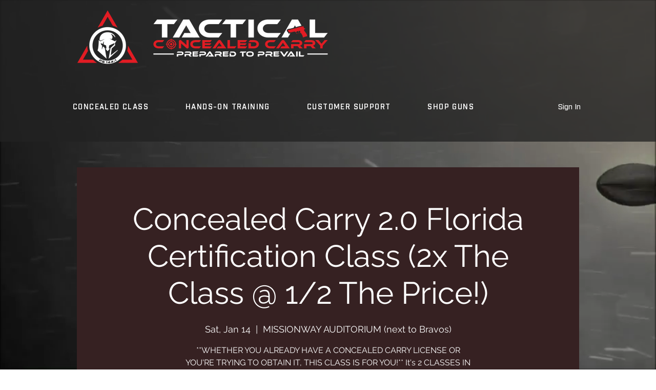

--- FILE ---
content_type: text/plain
request_url: https://www.google-analytics.com/j/collect?v=1&_v=j102&a=1833670666&t=pageview&_s=1&dl=https%3A%2F%2Fwww.tacticalconcealedcarry.biz%2Fevents%2Fconcealed-carry-2-0-florida-certification-class-2x-the-class-1-2-the-price-45&ul=en-us%40posix&dt=Concealed%20Carry%202.0%20Florida%20Certification%20Class%20(2x%20The%20Class%20%40%201%2F2%20The%20Price!)%20%7C%20TACTICAL%20CONCEALED%20CARRY&sr=1280x720&vp=1280x720&_u=YEDAAUABAAAAACAAI~&jid=2106959383&gjid=2081438515&cid=1771765297.1768366902&tid=UA-180759042-1&_gid=26569872.1768366902&_r=1&_slc=1&gtm=45He61c1n81WFZZRVSv895061868za200zd895061868&gcd=13l3l3l3l1l1&dma=0&tag_exp=103116026~103200004~104527907~104528501~104684208~104684211~105391253~115616985~115938466~115938468~116910502~117041588&z=215324560
body_size: -455
content:
2,cG-VQCV8R1ZS1